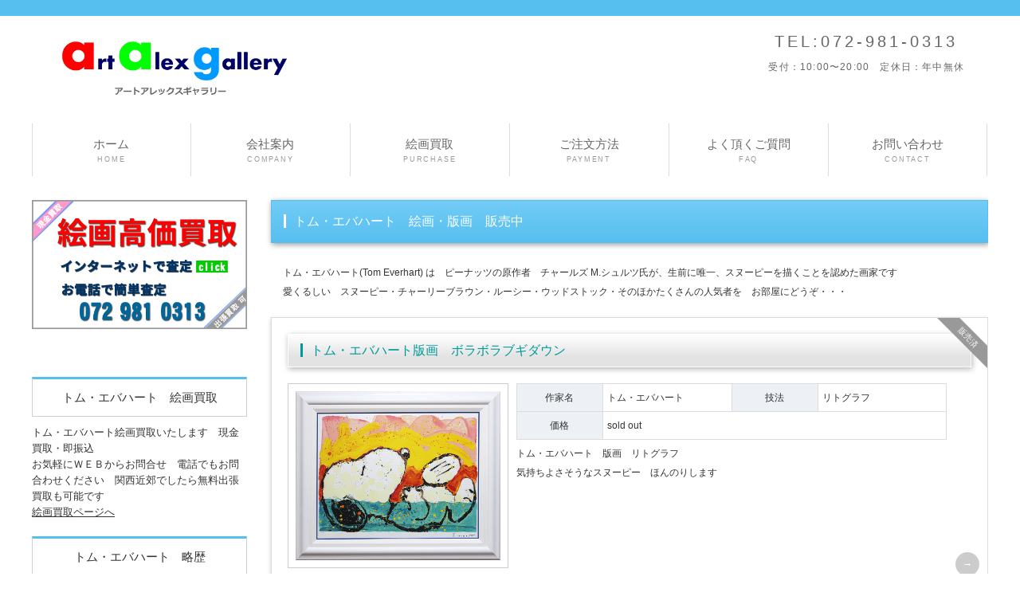

--- FILE ---
content_type: text/html
request_url: https://www.alexjapan.co.jp/tomeverhart/tomeverhart.htm
body_size: 13243
content:
<!DOCTYPE html>
<html lang="ja">
<head>
<meta charset="UTF-8">
<meta http-equiv="X-UA-Compatible" content="IE=edge">
<title>トム・エバハート版画　販売と買取｜アートアレックスギャラリー</title>
<meta name="viewport" content="width=device-width, initial-scale=1">
<meta name="description" content="トム・エバハート 版画絵画　販売/買取（スヌーピーの版画）ならアートアレックスです">
<link rel="stylesheet" href="css/style.css">
<link rel="stylesheet" href="css/slide.css">
<link rel="stylesheet" href="css/lightbox.css">
<script type="text/javascript" src="js/openclose.js"></script>
<script type="text/javascript" src="js/fixmenu_pagetop.js"></script>
<!--[if lt IE 9]>
<script src="https://oss.maxcdn.com/html5shiv/3.7.2/html5shiv.min.js"></script>
<script src="https://oss.maxcdn.com/respond/1.4.2/respond.min.js"></script>
<![endif]-->
</head>

<body class="c2">
<div id="container">
<header>
<h1 id="logo"><a href="https://www.alexjapan.co.jp/"><img src="../images/logo.png" alt="アートアレックスギャラリー"></a></h1>
<div id="contact">
<p class="tel">TEL:072-981-0313<span>受付：10:00〜20:00　定休日：年中無休</span></p>
</div>
</header>
<!--PC用（801px以上端末）メニュー-->
<nav id="menubar">
<ul>
<li><a href="https://www.alexjapan.co.jp/">ホーム<span>HOME</span></a></li>
<li><a href="https://www.alexjapan.co.jp/law.htm">会社案内<span>COMPANY</span></a></li>
<li><a href="https://www.alexjapan.co.jp/kaitoriform.htm">絵画買取<span>PURCHASE</span></a></li>
<li><a href="https://www.alexjapan.co.jp/hassou.htm">ご注文方法<span>PAYMENT</span></a></li>
<li><a href="https://www.alexjapan.co.jp/yokuarusitumon.htm">よく頂くご質問<span>FAQ</span></a></li>
<li><a href="https://www.secure-cloud.jp/sf/1444837820ScYXuVTT" target="_blank">お問い合わせ<span>CONTACT</span></a></li>
</ul>
</nav>
<!--小さな端末用（800px以下端末）メニュー-->
<nav id="menubar-s">
<ul>
<li><a href="https://www.alexjapan.co.jp/">ホーム<span>HOME</span></a></li>
<li><a href="https://www.alexjapan.co.jp/law.htm">会社案内<span>COMPANY</span></a></li>
<li><a href="https://www.alexjapan.co.jp/kaitoriform.htm">絵画買取<span>PURCHASE</span></a></li>
<li><a href="https://www.alexjapan.co.jp/hassou.htm">ご注文方法<span>PAYMENT</span></a></li>
<li><a href="https://www.alexjapan.co.jp/yokuarusitumon.htm">よく頂くご質問<span>FAQ</span></a></li>
<li><a href="https://www.secure-cloud.jp/sf/1444837820ScYXuVTT" target="_blank">お問い合わせ<span>CONTACT</span></a></li>
</ul>
</nav>
<div id="contents">
<div id="contents-in">
<div id="main">
<section>
<h2>トム・エバハート　絵画・版画　販売中</h2>
<p>トム・エバハート(Tom Everhart) は　ピーナッツの原作者　チャールズ M.シュルツ氏が、生前に唯一、スヌーピーを描くことを認めた画家です<br>
愛くるしい　スヌーピー・チャーリーブラウン・ルーシー・ウッドストック・そのほかたくさんの人気者を　お部屋にどうぞ・・・</p>

<div class="list"><a href="boraboraboogiedown.htm">
<h3>トム・エバハート版画　ボラボラブギダウン</h3>
<figure><img src="boraborabugiwugidown.jpg" alt="ボラボラブギダウン（bora bora boogie down）"></figure>
<table>
<tr>
<th>作家名</th>
<td>トム・エバハート</td>
<th>技法</th>
<td>リトグラフ</td>
</tr><tr>
<th>価格</th>
<td colspan="3">sold out</td>
</tr></table>
<p>トム・エバハート　版画　リトグラフ<br>
気持ちよさそうなスヌーピー　ほんのりします</p>
<span class="option2">販売済</span>
</a></div>

<div class="list"><a href="verycooldoglips.htm">
<h3>トム・エバハート版画　Very Cool Dog Lips In Brentwood</h3>
<figure><img src="verycooldoglips.jpg" alt="Very Cool Dog Lips In Brentwood"></figure>
<table>
<tr>
<th>作家名</th>
<td>トム・エバハート</td>
<th>技法</th>
<td>リトグラフ</td>
</tr><tr>
<th>価格</th>
<td colspan="3">sold out</td>
</tr></table>
<p>トム・エバハート　版画　リトグラフ<br>
とってもお茶目なスヌーピー　かわいいですね　　お部屋に飾ると笑顔が絶えません　トムエバハートさんの人気作品です</p>
<span class="option2">販売済</span>
</a></div>
</section>

<section>
<h2>トム・エバハート　絵画版画　販売実績　販売済</h2>
<h3>トム・エバハート版画作品　販売実績です</h3>

<div class="list_ore">
<a href="toremember.htm"><figure><img src="tomkako/toremember_s.jpg" alt="To Remember"></figure>
<p>To Remember</p></a></div>

<div class="list_ore">
<a href="bighair.htm"><figure><img src="tomkako/bighair_s.jpg" alt="big hairie ビッグヘアー"></figure>
<p>big hairie ビッグヘアー</p></a></div>

<div class="list_ore">
<a href="noapologies.htm"><figure><img src="tomkako/noaprogize_s.jpg" alt="No Apologies"></figure>
<p>No Apologies</p></a></div>

<div class="list_ore">
<a href="squeezestheday-tuesday.htm"><figure><img src="tomkako/thuesday_s.jpg" alt="Squeeze the Day-Tuesday"></figure>
<p>Squeeze the Day-Tuesday</p></a></div>

<div class="list_ore">
<a href="popstar.htm"><figure><img src="tomkako/popstar_s.jpg" alt="Pop Star ポップスター"></figure>
<p>Pop Star ポップスター</p></a></div>

<div class="list_ore">
<a href="guyinasharkskinsuite.htm"><figure><img src="tomkako/aguyinasharkskinsuit_s.jpg" alt="Guy in a Sharkskin Suite"></figure>
<p>Guy in a Sharkskin Suite</p></a></div>

<div class="list_ore">
<a href="lastsupper.htm"><figure><img src="tomkako/lastsupper_s.jpg" alt="Last Supper　ラストサパー"></figure>
<p>Last Supper　ラストサパー</p></a></div>

<div class="list_ore">
<a href="sleepyhead.htm"><figure><img src="tomkako/sleepyhead_s.jpg" alt="Sleepy head　スリーピーヘッド"></figure>
<p>Sleepy head　スリーピーヘッド</p></a></div>

<div class="list_ore">
<a href="whyidontwearhats.htm"><figure><img src="tomkako/whyidon'twearhats_s.jpg" alt="Why I Don't Wear Hats"></figure>
<p>Why I Don't Wear Hats</p></a></div>

<div class="list_ore">
<a href="mymainsqueeze.htm"><figure><img src="tomkako/mymainsqueeze_s.jpg" alt="My Main Squeeze"></figure>
<p>My Main Squeeze</p></a></div>

<div class="list_ore">
<a href="nowayout.htm"><figure><img src="tomkako/nowayout_s.jpg" alt="No Way Out"></figure>
<p>No Way Out</p></a></div>

<div class="list_ore">
<a href="doggepaddless.htm"><figure><img src="tomkako/doggepaddless19_s.jpg" alt="Dogg E Paddles #19"></figure>
<p>Dogg E Paddles #19</p></a></div>

<div class="list_ore">
<a href="doggepaddless.htm"><figure><img src="tomkako/doggepaddless25_s.jpg" alt="Dogg E Paddles #25"></figure>
<p>Dogg E Paddles #25</p></a></div>

<div class="list_ore">
<a href="doggepaddless.htm"><figure><img src="tomkako/doggepaddless20_s.jpg" alt="Dogg E Paddles #20"></figure>
<p>Dogg E Paddles #20</p></a></div>

<div class="list_ore">
<a href="dogbreath.htm"><figure><img src="tomkako/dogbreath_s.jpg" alt="DOG BREATH ドッグブレス"></figure>
<p>DOG BREATH ドッグブレス</p></a></div>

<div class="list_ore">
<a href="boraboraboogiedown.htm"><figure><img src="tomkako/boraborabugiwugidown_s.jpg" alt="bora bora boogie down　ボラボラブギダウン"></figure>
<p>bora bora boogie down　ボラボラブギダウン</p></a></div>



<div class="list_ore">
<a href="boraboraboogieoogie.htm"><figure><img src="tomkako/boraboraboogieoogie_s.jpg" alt="boraboraboogieoogie ボラボラブギオージー"></figure>
<p>boraboraboogieoogie ボラボラブギオージー</p></a></div>

<div class="list_ore">
<a href="undercoverinhollywood.htm"><figure><img src="tomkako/undercoverinhollywood_s.jpg" alt="undercoverinhollywood アンダーカバーインハリウッド"></figure>
<p>undercoverinhollywood アンダーカバーインハリウッド</p></a></div>

<p style="clear:both">トムエバハート版画の買取を行っています</p>

</section>

</div>
<!--/#main-->

<div id="sub">
<p><a href="../kaitoriform.htm"><img src="../images/banner1.jpg" alt="絵画買取" class="pc"></a></p>
<p><a href="../kaitoriform.htm"><img src="../images/banner1_sh.jpg" alt="絵画買取" class="sh"></a></p>
<p><a href="tel:0729810313"><img src="../images/banner2_sh.jpg" alt="TEL問合せ" class="sh"></a></p>
<h2>トム・エバハート　絵画買取</h2>
<p>トム・エバハート絵画買取いたします　現金買取・即振込<br>
お気軽にＷＥＢからお問合せ　電話でもお問合わせください　関西近郊でしたら無料出張買取も可能です<br>
<a href="../kaitoriform.htm">絵画買取ページへ</a></p>
<h2>トム・エバハート　略歴</h2>
<p>1952年　アメリカ　ワシントンD.C.生れ<br>
<a href="profile.htm">トム・エバハートのプロフィールへ</a></p>
<nav class="box1">
<h2>当社の主な取扱作家</h2>
<ul class="submenu">
<li><a href="../lassen/lassen.htm">ラッセン</a></li>
<li><a href="https://www.alexjapan.co.jp/sasakurateppei/sasakurateppei.htm">笹倉鉄平</a></li>
<li><a href="https://www.alexjapan.co.jp/yamagata/yamagata.htm">ヒロヤマガタ</a></li>
<li><a href="https://www.alexjapan.co.jp/jimmyoonishi/jimmyoonishi.htm">ジミー大西</a></li>
<li><a href="https://www.alexjapan.co.jp/keithreynolds/keithreynolds.htm">キース・レイノルズ</a></li>
<li><a href="https://www.alexjapan.co.jp/mcknight/mcknight.htm">トーマス・マックナイト</a></li>
<li><a href="https://www.alexjapan.co.jp/tomeverhart/tomeverhart.htm">トム・エバハート</a></li>
<li><a href="https://www.alexjapan.co.jp/suzukieizin/suzukieizin.htm">鈴木英人</a></li>
<li><a href="https://www.alexjapan.co.jp/grahamclarke/grahamclarke.htm">グラハムクラーク</a></li>
<li><a href="https://www.alexjapan.co.jp/turutaishirou/turutaichirou.htm">鶴田一郎</a></li>
<li><a href="https://www.alexjapan.co.jp/colette/collette.htm">キャロル・コレット</a></li>
<li><a href="https://www.alexjapan.co.jp/schiimel/simmel.htm">シム・シメール</a></li>
<li><a href="https://www.alexjapan.co.jp/kitanozyunnko/kitanozyunnko.htm">きたのじゅんこ</a></li>
<li><a href="https://www.alexjapan.co.jp/bourrie/bourrie.htm">アンドレ・ブーリエ</a></li>
<li><a href="https://www.alexjapan.co.jp/kirk/kirk.htm">カーク・レイナート</a></li>
<li><a href="https://www.alexjapan.co.jp/alfogue/alfogue.htm">アルホーグ</a></li>
<li><a href="https://www.alexjapan.co.jp/lesliesayou/lesliesayou.htm">レスリー・セイヤー</a></li>
</ul>
</nav>
<p><a href="https://www.secure-cloud.jp/sf/1444837820ScYXuVTT" target="_blank"><img src="../images/banner2.jpg" alt="絵画問合せ" class="pc"></a></p>
<p><a href="https://www.secure-cloud.jp/sf/1444837820ScYXuVTT" target="_blank"><img src="../images/banner3_sh.jpg" alt="WEB問合せ" class="sh"></a></p>
<p><a href="tel:0729810313"><img src="../images/banner2_sh.jpg" alt="TEL問合せ" class="sh"></a></p>
<div class="box1">
<h2>運営会社</h2>
<p>東大阪市布市町4-8-35-7F<br>
アートアレックスギャラリー<br>
TEL：072-981-0313<br>
MAIL：info@alexjapan.co.jp<br>
受付：10:00～20:00<br>
定休日：年中無休<br><br>
大阪府公安委員会古物商許可　第3179号 </p>
</div>
</div>
<!--/#sub-->
</div>
<!--/#contents-in-->
<div id="side"></div>
<!--/#side-->
</div>
<!--/#contents-->
</div>
<!--/#container-->
<footer>
<div id="footermenu">
<ul>
<li class="title">当社につきまして</li>
<li><a href="../law.htm">特定商取引に基づく表示</a></li>
<li><a href="../privacy.htm">プライバシーポリシー</a></li>
</ul>
<ul>
<li class="title">SNS・BLOG</li>
<li><a href="https://twitter.com/artalexgallery">Twitter</a></li>
<li><a href="https://www.facebook.com/artalexgallery">Facebook</a></li>
<li><a href="http://alexjapan.seesaa.net/" target="_blank">当社のブログ</a></li>
</ul>
<ul>
<li class="title">関連会社</li>
<li><a href="https://www.e-gakusou.com/">オーダー額縁専門の額創庵</a></li>
</ul>
<ul>
<li class="title">お問合せ</li>
<li><a href="https://www.secure-cloud.jp/sf/1444837820ScYXuVTT" target="_blank">フォームからのお問合せ</a></li>
<li>mail: info@alexjapan.co.jp </li>
<li>tel: 072-981-0313 </li>
</ul>
</div>
<!--/footermenu-->
<div id="copyright"><small>Copyright&copy; <a href="../index.htm">Art Alex Gallery</a> All Rights Reserved.</small>
</div>
</footer>
<p class="nav-fix-pos-pagetop"><a href="#">↑</a></p>
<!--小さな端末用（800px以下端末）メニュー--><script type="text/javascript">
if (OCwindowWidth() <= 800) {
	open_close("newinfo_hdr", "newinfo");
}
</script>

<!--メニュー開閉ボタン-->
<div id="menubar_hdr" class="close"></div>
<!--メニューの開閉処理条件設定　800px以下--><script type="text/javascript">
if (OCwindowWidth() <= 800) {
	open_close("menubar_hdr", "menubar-s");
}
</script>

<!--表示切り替え-->
<div id="viewport_sw"><a href="javascript:chg_viewport(null)">表示モード切り替え</a></div>
<script src="js/viewport.js"></script>

<!--lightbox用jsファイル読み込み--><script src="js/lightbox-plus-jquery.min.js"></script>


</body>
</html>




--- FILE ---
content_type: text/css
request_url: https://www.alexjapan.co.jp/tomeverhart/css/style.css
body_size: 32100
content:
@charset "UTF-8";


/*全端末（PC・タブレット・スマホ）共通設定
------------------------------------------------------------------------------------------------------------------------------------------------------*/

/*全体の設定
---------------------------------------------------------------------------*/
body{
	margin: 0px;
	padding: 0px;
	color: #333333;	/*全体の文字色*/
	font-family:"ヒラギノ角ゴ Pro W3", "Hiragino Kaku Gothic Pro", "メイリオ", Meiryo, Osaka, "ＭＳ Ｐゴシック", "MS PGothic", sans-serif;	/*フォント種類*/
	font-size: 15px;	/*文字サイズ*/
	line-height: 2;		/*行間*/
	background: #fff;	/*背景色*/
	-webkit-text-size-adjust: none;
	border-top: 20px solid #57bff0;	/*ページ上部の線の幅、線種、色*/
}
h1,h2,h3,h4,h5,p,ul,ol,li,dl,dt,dd,form,figure,form{
	margin: 0px;padding: 0px;font-size: 100%;
}
ul{
	list-style-type: none;
}
ol{
	padding-left: 40px;padding-bottom: 15px;
}
img{
	border: none;max-width: 100%;height: auto;vertical-align: middle;
}
table{
	border-collapse:collapse;font-size: 100%;border-spacing: 0;
}
iframe{
	width: 100%;
}

/*リンク（全般）設定
---------------------------------------------------------------------------*/
a{
	color: #333333;	/*リンクテキストの色*/
	transition: 0.5s;	/*マウスオン時の移り変わるまでの時間設定。0.5秒。*/
}
a:hover{
	color:#408080;			/*マウスオン時の文字色*/
	text-decoration: none;	/*マウスオン時に下線を消す設定。残したいならこの１行削除。*/
}

/*container
---------------------------------------------------------------------------*/
#container{
	max-width: 1200px;	/*サイトの最大幅*/
	margin: 0 auto;
	padding: 0 2%;		/*上下、左右へのボックス内の余白*/
}

/*ヘッダー（ロゴが入った最上段のブロック）
---------------------------------------------------------------------------*/
/*ヘッダーブロック*/
header{
	height: 100px;	/*高さ*/
}
/*ロゴ画像*/
header #logo{
	width: 300px;/*ロゴ画像の幅*/
	float: left;/*左に回り込み*/
	margin-top: 30px;/*ロゴの上にあける余白。上下のバランスをここで調整して下さい。*/
	margin-left: 30px;/*ロゴの左にあける余白。*/
	margin-bottom: 30px;
}

/*ヘッダー右側の電話番号ブロック
---------------------------------------------------------------------------*/
/*ブロック全体*/
#contact{
	float: right;		/*右に回り込み*/
	margin-top: 12px;	/*ブロックの上にあける余白。上下のバランスをここで調整して下さい。*/
	margin-right: 30px;	/*ブロックの右にあける余白。*/
	text-align: center;	/*文字をセンタリング*/
}
/*TEL*/
.tel{
	letter-spacing: 0.2em;	/*文字間隔を広くする設定。通常がいいならこの行削除。*/
	font-size: 20px;		/*文字サイズを大きく*/
	color:#666666;			/*文字色*/
}
/*TELの受付時間の小文字部分*/
.tel span{
	display: block;
	font-size: 12px;	/*文字サイズを小さく*/
	letter-spacing: 0.1em;	/*文字間隔*/
	color: #666;			/*文字色*/
}

/*メインメニュー
---------------------------------------------------------------------------*/
/*メニューブロック*/
#menubar{
	clear: both;overflow: hidden;
}
/*メニュー１個あたりの設定*/
#menubar li{
	float: left;	/*左に回り込み*/
	width: 16.66%;	/*メニュー幅（100÷6個=16.66%）　もし４個にするなら100÷4=25%になる。*/
}
#menubar li a{
	display: block;
	text-decoration: none;
	text-align: center;
	color: #666666;/*文字色*/
	font-weight: normal;/*太字に*/
	border-right-width: 1px;
	border-right-style: solid;
	border-right-color: #dcdcdc;/*メニューの右側の線の幅、線種、色*/
	line-height: 1.6;/*行間を少し狭く*/
	padding-top: 14px;
	padding-right: 0px;
	padding-bottom: 14px;
	padding-left: 0px;/*上下、左右へのメニュー内への余白*/
}
/*１つ目のメニューへの追加設定*/
#menubar li:first-child a{
	border-left: 1px solid #dcdcdc;	/*メニューの線の幅、線種、色*/
}
/*装飾文字の設定*/
#menubar li a span{
	text-shadow: none;display: block;
	font-size: 9px;			/*文字サイズ*/
	font-weight: normal;	/*文字を太字でなく標準に戻す設定*/
	letter-spacing: 0.2em;	/*文字間隔を少しあける設定*/
	color: #999;	/*文字色*/
}
/*マウスオン時*/
#menubar li a:hover{
	background: #57bff0;	/*背景色*/
	color: #fff;
}
/*スマホ用メニューを表示させない*/
#menubar-s{
	display: none;
}
/*３本バーアイコンを表示させない*/
#menubar_hdr{
	display: none;
}

/*contents（３カラムを囲むブロック）
---------------------------------------------------------------------------*/
#contents{
	clear: both;overflow: hidden;
	padding-top: 30px;		/*上に空けるボックス内の余白*/
	padding-bottom: 30px;	/*下に空けるボックス内の余白*/
}

/*contents-in（mainとsubを囲むブロック）
---------------------------------------------------------------------------*/
#contents-in{
	float: left;	/*左に回り込み*/
	width: 80%;		/*ブロックの幅*/
}
/*２カラム時*/
.c2 #contents-in{
	float: none;
	width: auto;
}

/*mainコンテンツ（中央のブロック）
---------------------------------------------------------------------------*/
#main{
	float: right;	/*右に回り込み*/
	width: 75%;		/*ブロックの幅*/
}
/*mainコンテンツのh2タグ設定*/
#main h2{
	clear: both;
	margin-bottom: 35px;
	padding: 10px 15px;	/*上下、左右への余白*/
	color:#ffffff;	/*文字色*/
       font-weight: normal;/*太字に*/
	font-size: 16px;	/*文字サイズ*/
	background: #57bff0;	/*背景色（古いブラウザ用）*/
	background: linear-gradient(#72ccf6, #57bff0);		/*グラデーション*/
	border: 1px solid #57bff0;		/*枠線の幅、線種、色*/
	box-shadow: 1px 2px 7px rgba(0,0,0,0.4);	/*影の設定。右・下・ぼかし幅。0,0,0は黒の事で0.4は透明度40%の事。*/
}
/*h2タグの１文字目への追加設定*/
#main h2::first-letter{
	border-left: 3px solid #fff;	/*左の線の幅、線種、色*/
	padding-left: 10px;				/*線とテキストとの余白*/
}
/*mainコンテンツのh3タグ設定*/
#main h3{
	clear: both;
	margin-bottom: 20px;
	padding: 4px 15px;	/*上下、左右への余白*/
	color:#009999;		/*文字色*/
       font-weight: normal;/*太字に*/
	font-size: 16px;	/*文字サイズ*/
	background: #f1f1f1;	/*背景色（古いブラウザ用）*/
	background: linear-gradient(#fff, #e3e3e3 70%);		/*グラデーション*/
	box-shadow: 1px 2px 7px rgba(0,0,0,0.3);	/*影の設定。右・下・ぼかし幅。0,0,0は黒の事で0.3は透明度30%の事。*/
	border: 1px solid #FFF;		/*枠線の幅、線種、色*/
}
/*h3タグの１文字目への追加設定*/
#main h3::first-letter{
	border-left: 3px solid #009999;	/*左の線の幅、線種、色*/
	padding-left: 10px;				/*線とテキストとの余白*/
}
/*コンテンツの段落タグ設定*/
#main p{
	padding-top: 0px;
	padding-right: 15px;
	padding-bottom: 20px;
	padding-left: 15px;/*上、左右、下への余白*/
	font-size: 12px;
}
#main h2 + p,
#main h3 + p{
	margin-top: -10px;
}

/*一覧ページの各ブロック
---------------------------------------------------------------------------*/
/*各ボックスの設定*/
#main .list{
	position: relative;overflow: hidden;
	margin-bottom: 20px;
	padding: 20px;		/*ボックス内の余白。ここを変更する際は、下の「.list a」のpaddingとmarginの数字も合わせる。marginの方はマイナス記号を忘れずに。*/
	border: 1px solid #dcdcdc;	/*枠線の幅、線種、色*/
	background-image: linear-gradient(#FFF, #FFF);	/*グラデーション*/
	box-shadow: 0px 2px 5px #ccc, 0px 0px 0px 1px #fff inset;	/*影の設定。右へ・下へ・ぼかし幅・色の設定, ＋内側への影を右・下・ぼかし幅・距離・色を設定*/
}
#main .list a{
	text-decoration: none;display: block;overflow: hidden;
	padding: 20px;
	margin: -20px;
}
/*マウスオン時の背景色*/
#main .list a:hover{
	background: #fff;
}
/*リンクを貼った際に出る「→」マーク*/
#main .list a::before{
	content: "→";	/*出力する文字。変更しても構いませんが機種依存文字は化けるので使わないで下さい。*/
	font-size: 12px;	/*文字サイズ*/
	display: block;
	position: absolute;
	right: 10px;	/*ボックスの右から10pxの場所に配置*/
	bottom: 10px;	/*ボックスの下から10pxの場所に配置*/
	width: 30px;	/*幅*/
	line-height: 30px;	/*高さ*/
	text-align: center;
	background: #ccc;	/*背景色（古いブラウザ用）*/
	background: rgba(0,0,0,0.2);	/*背景グラデーション。0,0,0は黒の事で、0.3は透明度30%の事。*/
	color: #fff;	/*文字色*/
	border-radius: 50%;	/*角丸のサイズ。50%にすると円になる。*/
}
/*マウスオン時の「→」マーク*/
#main .list a:hover::before{
	background: #57bff0;	/*背景色*/
}
/*ボックス内のh4タグ設定*/
#main .list h4{
	padding-left: 10px;	/*枠線とテキストとの間の余白*/
 	border-bottom: 1px solid #CCC;	/*下側の線の幅、線種、色*/
	border-left: 3px solid #57bff0;	/*左側の線の幅、線種、色*/
	margin-bottom: 0.5em;
	color: #57bff0;	/*文字色*/
}
/*ボックス内のp(段落)タグ設定*/
#main .list p{
	padding: 0px !important;
}
/*ボックス内の画像*/
#main .list figure{
	float: left;	/*左に回り込み*/
	width: 30%;
	background: #FFF;	/*画像の背景色。ここでは枠線と画像の間の色になります。*/
	padding: 1%;			/*余白。ここに上の行で設定した背景色が出ます。*/
	border: 1px solid #CCC;	/*枠線の幅、線種、色*/
	margin-right: 10px;
}
/*マウスオン時のボックス内の写真設定。ボックスにoption2スタイルが指定された場合の画像の設定。*/
.list.option2 a:hover figure img,
.list.option2 figure img {
	opacity: 0.3 !important;	/*半透明にする設定*/
}
/*登録日情報*/
#main .list .date{
	display: block;
	font-size: 11px;	/*文字サイズ*/
	color: #999;		/*文字色*/
	text-align: right;	/*テキストを右側に*/
}

/*一覧ページの各ボックス内のテーブル（※CMS用）
---------------------------------------------------------------------------*/
#main .list table{
	font-size: 12px;	/*文字サイズ*/
	width: 63%;			/*テーブル幅*/
	margin-bottom: 5px;
	background: #fff;	/*背景色*/
}
#main .list table,
#main .list table td,
#main .list table th{
	border: 1px solid #dcdcdc;	/*枠線の幅、線種、色*/
}
#main .list table td,
#main .list table th{
	padding: 1%;	/*テーブル内の余白*/
}
/*色のついた見出しブロック*/
#main .list table th{
	width: 20%;		/*幅*/
	text-align: center;		/*文字をセンタリング*/
	font-weight: normal;	/*デフォルトの太字を標準にする設定*/
	background: #edf0f5;	/*背景色*/
}
/*白い説明用ブロック*/
#main .list table td{
	width: 30%;	/*幅*/
}

/*詳細ページの画像切り替え（js/imgchg_pack.js）※一般のhtmlテンプレートで利用。
---------------------------------------------------------------------------*/
/*大きな画像のボックスと説明文を入れるボックス*/
#item-image{
	position: relative;
}
/*大きな画像の１行目*/
#item-image #item_image1{
	z-index:2;
	position:relative;
	overflow:hidden;
}
/*大きな画像の２行目*/
#item-image #item_image2{
	z-index:1;
	position:absolute;
	left:0px;
	top:0px;
	overflow:hidden;
}
/*サムネイル画像*/
.thumbnail{
	width: 80px;	/*画像の幅*/
	height: 80px;	/*画像の高さ*/
	border: 1px solid #dcdcdc;	/*枠線の幅、線種、色*/
	margin-bottom: 15px;
}
.thumbnail:hover{
	border: 1px solid #999;	/*マウスオン時の枠線の幅、線種、色*/
}

/*subコンテンツ（左側のブロック）
---------------------------------------------------------------------------*/
#sub{
	float: left;	/*左に回り込み*/
	width: 22.5%;	/*ブロックの幅*/
}

/*sideコンテンツ（右側のブロック）
---------------------------------------------------------------------------*/
#side{
	float: right;	/*右に回り込み*/
	width: 18%;		/*ブロックの幅*/
}
/*２カラム時*/
.c2 #side{
	display: none;	
}

/*sub,side共通設定
---------------------------------------------------------------------------*/
/*h2見出しタグ設定*/
#sub h2,
#side h2{
	text-align: center;	/*文字をセンタリング*/
	border-top: 3px solid #57bff0;		/*上の線の幅、線種、色*/
	border-right: 1px solid #cfcfcf;	/*右の線の幅、線種、色*/
	border-bottom: 1px solid #cfcfcf;	/*下の線の幅、線種、色*/
	border-left: 1px solid #cfcfcf;		/*左の線の幅、線種、色*/
	padding: 8px 0px;	/*上下、左右への余白*/
	margin-bottom: 10px;
	background: #fff;	/*背景色*/
	color:#333333;	/*文字色*/
       font-weight: normal;/*太字に*/
}
/*段落タグ（p）設定*/
#sub p, #side p{
	padding-bottom: 20px;/*段落タグの下に空けるスペース*/
	line-height: 1.6;/*行間を少し狭く*/
	font-size: 13px;
}

/*box1設定（sub,sideで使っています）
---------------------------------------------------------------------------*/
/*box1設定*/
#sub .box1,
#side .box1{
	background: #eee;			/*背景色*/
	border : 0px solid #dedede;	/*枠線の幅、線種、色*/
	padding : 0px;				/*ボックス内の余白*/
	margin-bottom: 20px;		/*ボックスの下にあけるスペース*/
}
/*box1の中にある段落タグをなくす設定*/
#sub .box1 p,
#side .box1 p{
	margin-bottom: 0px;
}
/*box1の中にある段落タグが続いた場合に間に空けるスペース*/
#sub .box1 p + p,
#side .box1 p + p{
	margin-bottom: 10px;
}

/*submenu（sub,sideのメニュー）
---------------------------------------------------------------------------*/
/*メニューブロック全体の設定*/
#sub .submenu,
#side .submenu{
	border-top: 1px solid #cfcfcf;		/*上側の線の幅、線種、色*/
	border-right: 1px solid #cfcfcf;	/*右側の線の幅、線種、色*/
	border-left: 1px solid #cfcfcf;		/*左側の線の幅、線種、色*/
	margin-bottom: 20px;	/*メニューブロックの下にあけるスペース*/
}
/*メニュー１個ごとの設定*/
#sub .submenu li a,
#side .submenu li a{
	text-decoration: none;display: block;
	border-bottom: 1px solid #cfcfcf;	/*下側の線の幅、線種、色*/
	padding: 0 10px;	/*上下、左右のボックス内の余白*/
	background: #FFF;	/*背景色*/
}
/*マウスオン時*/
#sub .submenu li a:hover,
#side .submenu li a:hover{
	background: #57bff0;	/*背景色*/
	color: #fff;	/*文字色*/
}
/*h2見出しにsubmenuが続いた場合*/
#sub h2 + .submenu,
#side h2 + .submenu{
	border-top: none;	/*メニューの一番上の線を消す設定*/
	margin-top: -10px;	/*h2見出しの下の余白を相殺する*/
}
/*box1内のsubmenu*/
#sub .box1 .submenu,
#side .box1 .submenu{
	margin-bottom: 0;	/*下に余分な余白ができるのをなくす*/
}
/*box1内でsubmenuが続いた場合にsubmenu間にとるスペース。この指定がないとくっついてしまいます。*/
#sub .box1 .submenu + .submenu,
#side .box1 .submenu + .submenu{
	margin-top: 10px;
}

/*sub,sideコンテンツ内のおすすめ一覧ブロック
---------------------------------------------------------------------------*/
/*各ボックスの設定*/
#sub .list, #side .list{
	position: relative;overflow: hidden;
	font-size: 11px;	/*文字サイズ*/
	line-height: 1.2;	/*行間を狭くする*/
}
#sub .list a, #side .list a{
	text-decoration: none;display: block;overflow: hidden;
	padding: 10px;	/*ボックス内の余白*/
	border-top: 1px solid #cfcfcf;	/*上の線の幅、線種、色*/
	background: #fff;	/*背景色*/
}
/*最後ボックスの設定*/
#sub .list:last-of-type a, #side .list:last-of-type a{
	border-bottom: 1px solid #cfcfcf;	/*上の線の幅、線種、色*/
	margin-bottom: 20px;	/*下に空けるスペース*/
}
/*ボックス内のh4タグ設定*/
#sub .list h4, #side .list h4{
	font-weight: bold;
}
#sub .list p, #side .list p{
	padding: 0 !important;
}
/*ボックス内の写真設定*/
#sub .list figure img, #side .list figure img{
	float: left;	/*画像を左へ回り込み*/
	width: 30%;		/*写真の幅*/
	margin-right: 5px;	/*写真の右側に空ける余白*/
}
/*h2見出しにlistブロックが続いた場合*/
#sub h2 + .list a,
#side h2 + .list a{
	border-top: none;	/*メニューの一番上の線を消す設定*/
	margin-top: -10px;	/*h2見出しの下の余白を相殺する*/
}
/*フッター設定
---------------------------------------------------------------------------*/
footer{
	clear: both;
	background: #6fbfd1;	/*背景色*/
	font-size: 85%;			/*文字サイズ*/
	color: #fff;			/*文字色*/
}
footer a, footer a:hover{
	color: #fff;	/*リンクテキスト、マウスオン時の文字色*/
}
footer .pr{
	display: block;font-size: 80%;
}

/*フッターメニュー
---------------------------------------------------------------------------*/
/*ボックス全体*/
#footermenu{
	overflow: hidden;
	padding: 20px 0;	/*上下、左右へのボックス内の余白*/
	font-size: 12px;	/*文字サイズを少し小さく*/
}
/*１列分の設定*/
#footermenu ul{
	float: left;	/*左に回り込み*/
	width: 18%;		/*幅。今回は5列作ったのでここの幅18%と下のpadding(合計の2%)でトータル20%になるよう設定。列に応じて調整して下さい。*/
	padding-right: 1%;
	padding-left: 1%;
}
/*メニュー１個あたりの設定*/
#footermenu ul li{
	padding: 0 10px;	/*上下、左右への余白*/
}
/*見出し*/
#footermenu li.title{
	font-weight: bold;	/*太字にする*/
	background: rgba(0,0,0,0.1);	/*背景色*/
	border-radius: 3px;	/*角丸のサイズ*/
}
/*リンクテキスト*/
#footermenu a{
	text-decoration: none;

}
/*マウスオン時*/
#footermenu a:hover{
	color: red;
	font-weight: bold;
}

/*コピーライト
---------------------------------------------------------------------------*/
#copyright{
	clear: both;
	text-align: center;
	background:rgba(0,0,0,0.60);	/*背景色*/
}
#copyright a{
	text-decoration: none;
}

/*トップページ内「更新情報・お知らせ」ブロック
---------------------------------------------------------------------------*/
/*ブロック全体の設定*/
#new dl{
	padding-left: 20px;
	margin-bottom: 15px;
}
/*日付設定*/
#new dt{
	float: left;
	width: 9em;
	color: #57bff0;	/*文字色*/
	letter-spacing: 0.1em;
}
/*記事設定*/
#new dd{
	padding-left: 9em;
	border-bottom: 1px solid #eee;	/*下線の幅、線種、色*/
}

/*よく頂く質問ページ
---------------------------------------------------------------------------*/
/*ブロック全体*/
.faq{
	padding: 0px 20px;	/*上下、左右への余白*/
}
/*質問の設定*/
.faq dt{
	color:#009595;/*文字色*/
	padding-top: 15px;
	font-weight: bold;
	padding-bottom: 15px;
	font-size: 14px;
}
.faq dt a{
	color: #57bff0;	
}
/*回答の設定*/
.faq dd{
	overflow: hidden;
	border-bottom: 1px solid #dcdcdc;	/*下線の幅、線種、色*/
	padding-bottom: 15px;
}

/*テーブル
---------------------------------------------------------------------------*/
/*ta1設定*/
.ta1{
	width: 100%;
	margin: 0 auto 20px;
}
.ta1, .ta1 td, .ta1 th{
	border: 1px solid #ccc;	/*テーブルの枠線の幅、線種、色*/
	padding: 10px 15px;	/*ボックス内の余白*/
	word-break: break-all;
}
/*テーブル１行目に入った見出し部分*/
.ta1 th.tamidashi{
	width: auto;
	text-align: left;	/*左よせ*/
	background: #f6f5f2;	/*背景色*/
}
/*ta1の左側ボックス*/
.ta1 th{
	width: 160px;	/*幅*/
	text-align: center;	/*センタリング*/
	font-weight: normal;
}
/*左側ボックスに画像を入れた場合の設定*/
.ta1 th img{
	width: 100%;
}
/*こだわりアイコンのフロート指定(CMS用)*/
.ta1 td .specialbox{
	float: left;
	width: 80px;	/*アイコンからテキストにする場合はここの幅を大きく変更して下さい。pxでなく%での指定もOKです。*/
	height: 40px;
}
.ta1 td .specialbox img{
	vertical-align: middle;
}
.ta1 td .specialtext{
	float: left;
	width: 45%;
}

/*inputボタン
---------------------------------------------------------------------------*/
#main input.btn[type="submit"],
#main input.btn[type="button"],
#main input.btn[type="reset"]{
	padding: 5px 10px;
	border: 1px solid #ccc;
	font-size: 15px;
	border-radius: 3px;
	background: #fff;
}
/*マウスオン時の設定*/
#main input.btn[type="submit"]:hover,
#main input.btn[type="button"]:hover,
#main input.btn[type="reset"]:hover{
	border: 1px solid #999;
}

/*PAGE TOP（↑）設定
---------------------------------------------------------------------------*/
/*アニメーションのキーグレーム設定（変更不要）*/
@keyframes scroll {
0% {opacity: 0;}
100% {opacity: 1;}
}
/*デフォルトでは非表示に*/
body .nav-fix-pos-pagetop a{
	display: none;
}
/*ボタンの設定*/
body.is-fixed-pagetop .nav-fix-pos-pagetop a{
	display: block;text-decoration: none;text-align: center;z-index: 100;position: fixed;
	width: 50px;	/*幅*/
	line-height: 50px;	/*高さ*/
	bottom: 50px;	/*下から50pxの場所に配置*/
	right: 3%;		/*右から3%の場所に配置*/
	background: #000;	/*背景色（古いブラウザ用）*/
	background: rgba(0,0,0,0.6);	/*背景色。0,0,0は黒の事で0.6は透明度60%の事。*/
	color: #fff;	/*文字色*/
	border: 1px solid #fff;	/*枠線の幅、線種、色*/
	animation-name: scroll;	/*上のアニメーションで指定しているkeyframesの名前（scroll）*/
	animation-duration: 1S;	/*アニメーションの実行時間*/
	animation-fill-mode: forwards;	/*アニメーションの完了後、最後のキーフレームを維持する*/
}
/*マウスオン時*/
body.is-fixed-pagetop .nav-fix-pos-pagetop a:hover{
	background: #999;	/*背景色*/
}

/*一覧ページのボックス内のアイコン
（CMSの場合は管理ページの「オプション1」～のプルダウンと、setup.phpの「オプション選択肢」に関連します）
---------------------------------------------------------------------------*/
/*option1,option2共通*/
span.option1, span.option2{
	text-align: center;
	display: block;
	font-size: 10px;	/*文字サイズ*/
	width: 120px;		/*幅*/
	position: absolute;
	right: 0px;	/*ボックスに対して右から0pxの場所に配置*/
	top: 0px;	/*ボックスに対して上から0pxの場所に配置*/
	transform: rotate(45deg) translate(36px,-15px);	/*45度回転、右へ,下へ(マイナス設定なので上へ向けての指定)の移動距離*/
	color: #FFF;	/*文字色*/
	background: #999;	/*背景色*/
}
/*option1への追加設定*/
span.option1{
	color: #FFF;		/*文字色*/
	background: #F00;	/*背景色*/
}
/*h2タグ内で使った場合のoption1とoption2*/
h2 span.option1, h2 span.option2{
	width: auto;
	position: static;
	transform: none;
	display: inline-block;
	font-size: 15px;
	margin-left: 10px;
	padding: 0px 5px;
}

/*トップページのNEWアイコン
---------------------------------------------------------------------------*/
.newicon{
	background: #F00;	/*背景色*/
	color: #FFF;		/*文字色*/
	font-size: 70%;
	line-height: 1.5;
	padding: 2px 5px;
	border-radius: 2px;
	margin: 0px 5px;
	vertical-align: text-top;
}

/*その他
---------------------------------------------------------------------------*/
.look{
	background: #e5e5e5;padding: 5px 10px;border-radius: 4px;
}
.mb15,.mb1em{
	margin-bottom: 15px;
}
.clear{
	clear: both;
}
ul.disc{
	padding: 0em 25px 15px;list-style: disc;
}
.color1, .color1 a{
	color: #57bff0;
}


.color2, .color2 a{
	color: #009999;
	
}





.bg1{
	background: #f6f5f2;
}
.pr{
	font-size: 10px;
}
.wl{
	width: 96%;
}
.ws{
	width: 50%;
}
.c{
	text-align: center;
}
.r{
	text-align: right;
}
.l{
	text-align: left;
}
img.fr{
	float: right;margin-left: 10px;margin-bottom: 10px;
}
img.fl{
	float: left;margin-right: 10px;margin-bottom: 10px;
}
.big1{
	font-size: 24px;letter-spacing: 0.2em;
}
.mini1{
	font-size: 11px;display: inline-block;line-height: 1.5;
}
.sh{
	display: none;
}



/*画面幅800px以下の設定
------------------------------------------------------------------------------------------------------------------------------------------------------*/
@media screen and (max-width:800px){

/*ヘッダー（ロゴが入った最上段のブロック）
---------------------------------------------------------------------------*/
/*ロゴ画像*/
header #logo{
	width: 250px;		/*ロゴ画像の幅*/
	margin-top: 36px;	/*ロゴの上にあける余白。上下のバランスをここで調整して下さい。*/
	margin-left: 0px;	/*ロゴの左にあける余白。*/
}

/*ヘッダー右側の電話番号ブロック
---------------------------------------------------------------------------*/
/*ブロック全体*/
#contact{
	display: none;
}

/*メインメニュー
---------------------------------------------------------------------------*/
/*アニメーションのフレーム設定。全100コマアニメーションだと思って下さい。透明(0%)から色を100%出すアニメーション指定。*/
@keyframes menu1 {
	0% {opacity: 0;}
	100% {opacity: 1;}
}
/*スマホ用メニューブロック*/
#menubar-s{
	display: block;overflow: hidden;
	position: absolute;
	top: 100px;	/*上から100pxの場所に配置*/
	border-top: 1px solid #fff;		/*上の線の幅、線種、色*/
	width: 96%;
	z-index: 10;
	animation-name: menu1;		/*上のkeyframesの名前*/
	animation-duration: 0.5S;	/*アニメーションの実行時間。0.5秒。*/
	animation-fill-mode: both;	/*アニメーションの完了後、最後のキーフレームを維持する*/
}
/*メニュー１個あたりの設定*/
#menubar-s li a{
	display: block;text-decoration: none;
	padding: 15px 10px 15px 20px;	/*上、右、下、左へのメニュー内の余白*/
	border-bottom: 1px solid #fff;	/*下の線の幅、線種、色*/
	background: rgba(0,0,0,0.8);	/*背景色*/
	color: #fff;	/*文字色*/
	font-size: 20px;
}
/*英語表記（飾り文字）*/
#menubar-s li a span{
	display: block;
	font-size: 12px;	/*文字サイズ*/
}
/*PC用メニューを非表示にする*/
#menubar{
	display: none;
}

/*３本バーアイコン設定
---------------------------------------------------------------------------*/
/*３本バーブロック*/
#menubar_hdr{
	display: block;
	position: absolute;
	top: 42px;	/*上から42pxの場所に配置*/
	right: 2%;	/*右から3%の場所に配置*/
	border: 1px solid #000;	/*枠線の幅、線種、色*/
}
/*アイコン共通設定*/
.close#menubar_hdr,
.open#menubar_hdr{
	width: 50px;	/*幅*/
	height: 50px;	/*高さ*/
}
/*三本バーアイコン*/
.close#menubar_hdr{
	background: #fff url(icon_menu.png) no-repeat center top/50px;
}
/*閉じるアイコン*/
.open#menubar_hdr{
	background : url(icon_menu.png) center bottom / 50px auto no-repeat scroll padding-box border-box #ffffff;
}

/*contents（３カラムを囲むブロック）
---------------------------------------------------------------------------*/
#contents{
	padding-top: 0px;
}

/*main,sub,side,contents-in
---------------------------------------------------------------------------*/
#main, #sub, #side, #contents-in{
	float: none;
	width: auto;
}

/*sub,sideコンテンツ内のおすすめ一覧ブロック
---------------------------------------------------------------------------*/
/*ボックス内の写真設定*/
#sub .list figure img, #side .list figure img{
	width: 20%;		/*写真の幅*/
}

/*その他
---------------------------------------------------------------------------*/
body.s-n #sub,body.s-n #side,body.s-n #footermenu{
	display: none;
}
.sh{
	display:block;
}
.pc{
	display:none;
}



}



/*画面幅480px以下の設定
------------------------------------------------------------------------------------------------------------------------------------------------------*/
@media screen and (max-width:480px){

/*全体の設定
---------------------------------------------------------------------------*/
body{
	font-size: 12px;	/*文字サイズ*/
	line-height: 1.5;	/*行間*/
}

/*mainコンテンツ（中央のブロック）
---------------------------------------------------------------------------*/
/*mainコンテンツのh2,h3タグ設定*/
#main h2, #main h3{
	font-size: 14px;	/*文字サイズ*/
}

/*一覧ページの各ブロック
---------------------------------------------------------------------------*/
/*各ボックスの設定*/
#main .list{
	padding: 10px;		/*ボックス内の余白。ここを変更する際は、下の「.list a」のpaddingとmarginの数字も合わせる。marginの方はマイナス記号を忘れずに。*/
}
#main .list a{
	padding: 10px;
	margin: -10px;
}

/*submenu（sub,sideのメニュー）
---------------------------------------------------------------------------*/
/*メニュー１個ごとの設定*/
#sub .submenu li a,
#side .submenu li a{
	padding: 10px;	/*ボックス内の余白*/
}

/*フッターメニュー
---------------------------------------------------------------------------*/
/*ボックス全体*/
#footermenu{
	display: none;
}

/*テーブル
---------------------------------------------------------------------------*/
/*テーブル内の左側*/
.ta1 th{
	width: 100px;
	padding: 5px;
}
/*テーブル内の右側*/
.ta1 td{
	width: auto;
	padding: 5px;
}
.ta1 td .specialtext{
	float: none;
	width: auto;
}

/*その他
---------------------------------------------------------------------------*/
.ws,.wl{
	width: 94%;
}
img.fr,img.fl{
	float: none;margin: 0;width: 100%;
}

}



/*画面幅350px以下の設定
------------------------------------------------------------------------------------------------------------------------------------------------------*/
@media screen and (max-width:350px){

/*ヘッダー（ロゴが入った最上段のブロック）
---------------------------------------------------------------------------*/
/*ロゴ画像*/
header #logo{
	width: 200px;		/*ロゴ画像の幅*/
	margin-top: 38px;	/*ロゴの上にあける余白。上下のバランスをここで調整して下さい。*/
}

}

#viewport_sw a{
	display: block;
	text-align:center;
	padding: 3% 0;
	width: 100%;
	background:#808080;
	color: #fff;
	font-size: 14px;
	font-size: 4vw;
	position: fixed;
	bottom: 0;
	z-index: 200;
}



/*販売済みコーナー(made ore)
---------------------------------------------------------------------------*/
/*ボックス１個あたりの設定*/
#main .list_ore {
	width: 16%;/*幅*/
	float: left;/*左に回り込み*/
	text-align: center;/*ボックス内をセンタリング*/
	margin-left: 3%;/*ボックスの外（左）にあけるスペース*/
	margin-bottom: 20px;/*ボックスの外（下）にあけるスペース*/
	margin-top: 10px;
}
/*ボックス内の画像*/
#main .list_ore figure img {
	border-radius: 0px;	/*角丸のサイズ。適当に大きめに設定しておけばOK。*/
}
/*ボックス内のh3タグ*/
#main .list_ore p {
	font-weight: normal;/*hタグのデフォルトの太字を標準に*/
	font-size: 10px;/*文字サイズ*/
	padding-top: 10px;
	padding-right: 0px;
	padding-bottom: 0px;
	padding-left: 0px;/*上下・左右への余白*/
}


#main .list_ore p {
  white-space: nowrap;
  text-overflow: ellipsis;
  overflow: hidden;
}




/*画面幅480px以下の設定  (made ore)
------------------------------------------------------------------------------------------------------------------------------------------------------*/
@media screen and (max-width:480px){


/*販売済みコーナー  (made ore)
---------------------------------------------------------------------------*/
/*ボックス１個あたりの設定*/
#main .list_ore {
	width: 16%;
}

}



--- FILE ---
content_type: application/javascript
request_url: https://www.alexjapan.co.jp/tomeverhart/js/viewport.js
body_size: 1324
content:
function vpCreateCookie(name,value,days) {
	if (days) {
		var date = new Date();
		date.setTime(date.getTime()+(days*24*60*60*1000));
		var expires = "; expires="+date.toGMTString();
	} else {
		expires = "";
	}
	document.cookie = name + "=" + value+expires + "; path=/";
}
function vpReadCookie(name) {
	var nameEQ = name + "=";
	var ca = document.cookie.split(';');
	for(var i=0;i < ca.length;i++) {
		var c = ca[i];
		while (c.charAt(0)==' ') c = c.substring(1,c.length);
		if (c.indexOf(nameEQ) == 0) return c.substring(nameEQ.length,c.length);
	}
	return null;
}
function chg_viewport(vp)
{
	var metalist = document.getElementsByTagName('meta');
	for (var i = 0; i < metalist.length; i++) {
		var name = metalist[i].getAttribute('name');
		if (name && name.toLowerCase() === 'viewport') {
			if (vp != null) {
				metalist[i].setAttribute('content', vp);
			} else {
				if (metalist[i].getAttribute('content') == '') {
					metalist[i].setAttribute('content', 'width=device-width,initial-scale=1.0');
					vpCreateCookie('viewport', 'width=device-width,initial-scale=1.0', 0);
				} else {
					metalist[i].setAttribute('content', '');
					vpCreateCookie('viewport', '', 0);
				}
			}
			break;
		}
	}
}
var vp = vpReadCookie('viewport');
if (vp != null) {
	chg_viewport(vp);
}
if (window.screen.width && (window.screen.width > 800)) {
	document.getElementById('viewport_sw').style.display='none';
}
